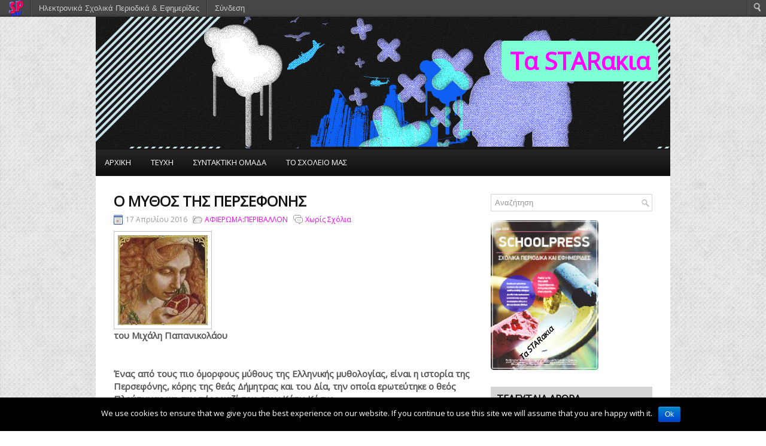

--- FILE ---
content_type: text/html; charset=UTF-8
request_url: https://schoolpress.sch.gr/tastarakia/?p=798
body_size: 8896
content:
 <!DOCTYPE html PUBLIC "-//W3C//DTD XHTML 1.0 Transitional//EN" "http://www.w3.org/TR/xhtml1/DTD/xhtml1-transitional.dtd"><html xmlns="http://www.w3.org/1999/xhtml" lang="el">
<head profile="http://gmpg.org/xfn/11">
<meta http-equiv="Content-Type" content="text/html; charset=UTF-8" />
<meta name="viewport" content="width=device-width, initial-scale=1" />
<title>Ο μύθος της Περσεφόνης  | Τα STARακια</title>
<link rel="stylesheet" href="https://schoolpress.sch.gr/wp-content/themes/Darix/lib/css/reset.css" type="text/css" />
<link rel="stylesheet" href="https://schoolpress.sch.gr/wp-content/themes/Darix/lib/css/defaults.css" type="text/css" />
<!--[if lt IE 8]><link rel="stylesheet" href="https://schoolpress.sch.gr/wp-content/themes/Darix/lib/css/ie.css" type="text/css" /><![endif]-->
 
<link rel="stylesheet" href="https://schoolpress.sch.gr/wp-content/themes/Darix-child-03/style.css?v=5" type="text/css" />

<link rel="stylesheet" href="https://schoolpress.sch.gr/wp-content/plugins/organize-series/orgSeries.css" type="text/css" media="screen" /><link rel="alternate" type="application/rss+xml" title="Κανάλι σχολίων Ο μύθος της Περσεφόνης &raquo; Τα STARακια" href="https://schoolpress.sch.gr/tastarakia/?feed=rss2&#038;p=798" />
<link rel='stylesheet' id='admin-bar-css'  href='https://schoolpress.sch.gr/tastarakia/wp-includes/css/admin-bar.min.css' type='text/css' media='all' />
<link rel='stylesheet' id='cookie-notice-front-css'  href='https://schoolpress.sch.gr/wp-content/plugins/cookie-notice/css/front.min.css' type='text/css' media='all' />
<link rel='stylesheet' id='blogsynthesis-scroll-to-top-css'  href='https://schoolpress.sch.gr/wp-content/plugins/jquery-smooth-scroll/css/jss-style.min.css' type='text/css' media='all' />
<link rel='stylesheet' id='xmascount-styles-css'  href='https://schoolpress.sch.gr/wp-content/plugins/santas-christmas-countdown/css/cw_xmascount-styles.css' type='text/css' media='all' />
<link rel='stylesheet' id='ics-calendar-css'  href='https://schoolpress.sch.gr/wp-content/plugins/ics-calendar//assets/style.css' type='text/css' media='all' />
<link rel='stylesheet' id='wdpv_voting_style-css'  href='https://schoolpress.sch.gr/wp-content/plugins/wpmu-dev-post-votes/css/wdpv_voting.css' type='text/css' media='all' />
<script>
if (document.location.protocol != "https:") {
    document.location = document.URL.replace(/^http:/i, "https:");
}
</script>
<script type='text/javascript' src='https://schoolpress.sch.gr/tastarakia/wp-includes/js/comment-reply.min.js'></script>
<script type='text/javascript' src='https://schoolpress.sch.gr/tastarakia/wp-includes/js/jquery/jquery.js'></script>
<script type='text/javascript'>
/* <![CDATA[ */
var cnArgs = {"ajaxurl":"https:\/\/schoolpress.sch.gr\/tastarakia\/wp-admin\/admin-ajax.php","hideEffect":"fade","onScroll":"","onScrollOffset":"100","onClick":"","cookieName":"cookie_notice_accepted","cookieValue":"true","cookieTime":"2592000","cookiePath":"\/","cookieDomain":"","redirection":"","cache":"","refuse":"no","revoke_cookies":"0","revoke_cookies_opt":"automatic","secure":"1"};
/* ]]> */
</script>
<script type='text/javascript' src='https://schoolpress.sch.gr/wp-content/plugins/cookie-notice/js/front.min.js'></script>
<script type='text/javascript' src='https://schoolpress.sch.gr/wp-content/plugins/jquery-smooth-scroll/js/jss-script.min.js'></script>
<script type='text/javascript' src='https://schoolpress.sch.gr/wp-content/plugins/santas-christmas-countdown/scripts/scriptfile.js'></script>
<script type='text/javascript' src='https://schoolpress.sch.gr/tastarakia/wp-content/plugins/wp-featured-content-slider/scripts/jquery.cycle.all.2.72.js'></script>
<script type='text/javascript' src='https://schoolpress.sch.gr/wp-content/themes/Darix/lib/js/superfish.js'></script>
<script type='text/javascript' src='https://schoolpress.sch.gr/wp-content/plugins/wpmu-dev-post-votes/js/wdpv_voting.js'></script>
<link rel="EditURI" type="application/rsd+xml" title="RSD" href="https://schoolpress.sch.gr/tastarakia/xmlrpc.php?rsd" />
<link rel="wlwmanifest" type="application/wlwmanifest+xml" href="https://schoolpress.sch.gr/tastarakia/wp-includes/wlwmanifest.xml" /> 
<link rel='prev' title='Ο μύθος της Περσεφόνης' href='https://schoolpress.sch.gr/tastarakia/?p=801' />
<link rel='next' title='Ο μύθος της Περσεφόνης' href='https://schoolpress.sch.gr/tastarakia/?p=794' />
<link rel="canonical" href="https://schoolpress.sch.gr/tastarakia/?p=798" />
<link rel='shortlink' href='https://schoolpress.sch.gr/tastarakia/?p=798' />
<script type="text/javascript">var _wdpv_root_url="https://schoolpress.sch.gr/wp-content/plugins/wpmu-dev-post-votes"; var _wdpv_ajax_url="https://schoolpress.sch.gr/tastarakia/wp-admin/admin-ajax.php";</script><link rel="alternate" type="application/rss+xml" title="Τα STARακια RSS Feed" href="https://schoolpress.sch.gr/tastarakia/?feed=rss2" />
<link rel="pingback" href="http://schoolpress.sch.gr/tastarakia/xmlrpc.php" />
<style type="text/css" media="print">#wpadminbar { display:none; }</style>
<style type="text/css" media="screen">
	html { margin-top: 28px !important; }
	* html body { margin-top: 28px !important; }
</style>

</head>

<body class="single single-post postid-798 single-format-standard admin-bar no-customize-support cookies-not-set">

<div id="container">

    <div id="header" >
					<!-- .logo -->
        <div class="header-right">
                            <h1 class="site_title"><a href="https://schoolpress.sch.gr/tastarakia">Τα STARακια</a></h1>
               <!--<div style="font-size:30px;font-family:Helvetica;" ><a style="color:white;" href="https://schoolpress.sch.gr/tastarakia">Τα STARακια</a></div>-->
                   <h2 class="site_description"></h2>
                 <!--<b><div style='font-size:20px;color:white;font-family:Helvetica;'></div></b>-->
        </div><!-- .header-right -->

    </div><!-- #header -->
    <div  style="background:#181818; width:100%; max-width:960px;">
    			 <!--Eleni start-->
        <div class="clearfix">
                        <nav id="site-navigation" class="main-navigation" role="navigation">
                            <button class="menu-toggle">Μενού</button>
                            <!--Eleni end-->
            			        <div class="menu-primary-container">
			<ul class="menus menu-primary">
                <li ><a href="https://schoolpress.sch.gr/tastarakia">ΑΡΧΙΚΗ</a></li>
				<li class="page_item page-item-2"><a href="https://schoolpress.sch.gr/tastarakia/?page_id=2">ΤΕΥΧΗ</a></li>
<li class="page_item page-item-4"><a href="https://schoolpress.sch.gr/tastarakia/?page_id=4">ΣΥΝΤΑΚΤΙΚΗ ΟΜΑΔΑ</a>
<ul class='children'>
	<li class="page_item page-item-582"><a href="https://schoolpress.sch.gr/tastarakia/?page_id=582">ΠΑΛΑΙΟΙ ΣΥΝΕΡΓΑΤΕΣ</a></li>
</ul>
</li>
<li class="page_item page-item-7"><a href="https://schoolpress.sch.gr/tastarakia/?page_id=7">ΤΟ ΣΧΟΛΕΙΟ ΜΑΣ</a></li>
			</ul>
		</div>
                      <!--.primary menu--> 	
                                    <!--Eleni start-->
                        </nav>
        </div>
                    <!--Eleni end-->				
        </div>
     <div id="main">
    
    <div id="main">
    
            
        <div id="content">
            
                    
            
    <div class="post-798 post type-post status-publish format-standard hentry category-perivallon post post-single clearfix" id="post-798">
    
        <h2 class="title">Ο μύθος της Περσεφόνης</h2>
        
        <div class="postmeta-primary">
    
            <span class="meta_date">17 Απριλίου 2016</span>
           &nbsp; <span class="meta_categories"><a href="https://schoolpress.sch.gr/tastarakia/?cat=41" title="Προβολή όλων των άρθρων της στήλης ΑΦΙΕΡΩΜΑ:ΠΕΡΙΒΑΛΛΟΝ" rel="category">ΑΦΙΕΡΩΜΑ:ΠΕΡΙΒΑΛΛΟΝ</a></span>
    
                 &nbsp; <span class="meta_comments"><a href="https://schoolpress.sch.gr/tastarakia/?p=798#respond" title="Σχόλιο στο Ο μύθος της Περσεφόνης">Χωρίς Σχόλια</a></span> 
        </div>
        
        <div class="entry clearfix">
            
                        
           <img width="150" height="150" src="https://schoolpress.sch.gr/tastarakia/files/2016/04/Περσ1-150x150.jpg" class=" featured_image wp-post-image" alt="Περσ1" /><p><strong>του Μιχάλη Παπανικολάου </strong></p>
<p>&nbsp;</p>
<p><strong>Ένας από τους πιο όμορφους μύθους της Ελληνικής μυθολογίας, είναι η ιστορία της Περσεφόνης, κόρης της θεάς Δήμητρας και του Δία, την οποία ερωτεύτηκε ο θεός Πλούτωνας και την πήρε μαζί του στον Κάτω Κόσμο.</strong></p>
<p><strong>Σύμφωνα με τον μύθο, η Δήμητρα, η οποία ήταν η θεά της καρποφορίας και της γονιμότητας και υπεύθυνη για την καλή σοδειά και την άνθιση της φύσης είχε κάνει την όμορφη Περσεφόνη με το θεό Δία.</strong></p>
<p><strong>Όμως μία μέρα που η νεαρή μάζευε λουλούδια στο Νύσιον πεδίον, παρέα με την θεά Αθηνά, την Αρτεμη και τις Ωκεανίδες νύμφες, ξαφνικά άνοιξε η Γη και ξεπήδησε από μέσα ο Πλούτωνας με το σκοτεινό του άρμα και την άρπαξε, όμως κανείς δεν πρόλαβε να τη σώσει και τις κραυγές της δεν τις άκουσε κανείς, παρά μόνο η Εκάτη και ο Ηλιος.</strong></p>
<p><strong>θλιμμένη η Δήμητρα που έχασε την κόρη της, μάρανε την πλάση, οι σοδειές δεν καρποφορούσαν πια και τα λουλούδια δεν άνθιζαν. Τότε ο Ηλιος την λυπήθηκε και της είπε ότι την έκλεψε ο Πλούτωνας κι έτσι η Δήμητρα πήγε να τη ζητήσει πίσω.</strong></p>
<p><strong>Ομως ούτε και ο Πλούτωνας ήθελε να χάσει την αγαπημένη του, κι έτσι κατέληξαν σε έναν διακανονισμό, η Περσεφόνη να είναι στη Γη 8 μήνες με την μητέρα της και 4 στον Κάτω Κόσμο μαζί του και μάλιστα για να το εξασφαλίσει αυτό, της έδωσε να φάει καρπό ροδιού για να ξαναγυρίσει.</strong></p>
<p><strong>Ετσι τους 4 μήνες που η Περσεφόνη, σύμφωνα με τον μύθο, βρισκόταν στον Κάτω Κόσμο, στη Γη η Δήμητρα ήταν δυστυχισμένη και πάγωνε την πλάση κι έτσι κυριαρχούσε ο χειμώνας, ενώ οι υπόλοιποι 8, ήταν μήνες ανθοφορίας γονιμότητας και καλοκαιρίας αφού η Δήμητρα είχε την κόρη της ξανά.</strong></p>
<p><strong> Τη φυσική θεωρία της βλάστησης και του αγροτικού κύκλου του μύθου, διατύπωσαν πρώτοι οι Στωϊκοί φιλόσοφοι, υποστηρίζοντας ότι η Περσεφόνη ταυτίζεται με τα δημητριακά και η απουσία της με τη φύλαξή τους στο υπέδαφος, ενώ η απαγωγή της είναι η αλληγορία του κύκλου της ευφορίας της φύσης: η κάθοδος της Κόρης στον Κάτω κόσμο κάθε φθινόπωρο ταυτίζεται με την απουσία των καρπών, οι οποίοι αναφύονται την άνοιξη με την άνοδό της.</strong></p>
<p><strong> Ο μύθος έχει επίσης αποκτήσει και ανθρωποκεντρικό συμβολισμό που σχετίζεται με τον γάμο και το θάνατο αλλά και με τον τραυματικό χωρισμό της μητέρας από την κόρη και την επανασύνδεσή τους</strong></p>
<p>&nbsp;</p>
<p><a href="https://schoolpress.sch.gr/tastarakia/files/2016/04/Περσ2.jpg"><img class="aligncenter size-full wp-image-800" alt="Περσ2" src="https://schoolpress.sch.gr/tastarakia/files/2016/04/Περσ2.jpg" width="251" height="351" /></a></p>
<p>&nbsp;</p>
<p><iframe width="500" height="411" src="//www.youtube.com/embed/lImBKj9KV0k?rel=0&modestbranding=1"  frameborder="0"  allowfullscreen></iframe>
<!-- sssgenerated by WordPress plugin Embedded Video -->
</p>
      </div>
        
       <div style="margin-bottom:-27px;margin-left:100px;"> </div>
      <div class="postmeta-secondary">
                        <table style="margin-left:0px;margin-top:-30px;margin-bottom:0px;"><tr><td ><div class='wdpv_voting'><div class='wdpv_vote_up '><input type='hidden' value='798' /><input type='hidden' class='wdpv_blog_id' value='2007' /></div> <div class='wdpv_vote_result'><span class='wdpv_vote_result_output'>0</span><input type='hidden' value='798' /><input type='hidden' class='wdpv_blog_id' value='2007' /></div> <div class='wdpv_vote_down '><input type='hidden' value='798' /><input type='hidden' class='wdpv_blog_id' value='2007' /></div></div><div class="wdpv_clear"></div></td></tr></table>
                       <span class="meta_categories">Δημοσιεύτηκε στη στήλη:  <a href="https://schoolpress.sch.gr/tastarakia/?cat=41" title="Προβολή όλων των άρθρων της στήλης ΑΦΙΕΡΩΜΑ:ΠΕΡΙΒΑΛΛΟΝ" rel="category">ΑΦΙΕΡΩΜΑ:ΠΕΡΙΒΑΛΛΟΝ</a></span>
                        
                    </div>
        
    
    </div><!-- Post ID 798 -->
    
        								<div id="respond">
				<h3 id="reply-title">Σχολιάστε <small><a rel="nofollow" id="cancel-comment-reply-link" href="/tastarakia/?p=798#respond" style="display:none;">Ακύρωση απάντησης</a></small></h3>
									<p class="must-log-in">Για να σχολιάσετε πρέπει να <a href="https://schoolpress.sch.gr/tastarakia/wp-login.php?redirect_to=https%3A%2F%2Fschoolpress.sch.gr%2Ftastarakia%2F%3Fp%3D798">συνδεθείτε</a>.</p>												</div><!-- #respond -->
						            
                    
        </div><!-- #content -->
    
        
<div id="sidebar-primary">

    <ul class="widget-container"><li id="search-2" class="widget widget_search"> 
<div id="search" title="Type and hit enter">
    <form method="get" id="searchform" action="https://schoolpress.sch.gr/tastarakia/"> 
        <input type="text" value="Αναζήτηση" 
            name="s" id="s"  onblur="if (this.value == '')  {this.value = 'Αναζήτηση';}"  
            onfocus="if (this.value == 'Αναζήτηση') {this.value = '';}" 
        />
    </form>
</div><!-- #search --></li></ul><ul class="widget-container"><li id="issuecoverpage-2" class="widget IssueCoverPage"><img class="cImgtd1" src="https://schoolpress.sch.gr/wp-content/plugins/kp_MAgazinesTopWidgets/coverphotos/COVER10.jpg" alt=""/><div class="cIsName">Τα STARακια<br/></div></li></ul>		<ul class="widget-container"><li id="recent-posts-2" class="widget widget_recent_entries">		<h3 class="widgettitle">Τελευταία Άρθρα</h3>		<ul>
					<li>
				<a href="https://schoolpress.sch.gr/tastarakia/?p=2584" title="«Μύρισε Χριστούγεννα »στο Καζούλλειο">«Μύρισε Χριστούγεννα »στο Καζούλλειο</a>
						</li>
					<li>
				<a href="https://schoolpress.sch.gr/tastarakia/?p=2587" title="ΠΕΡΙΕΧΟΜΕΝΑ">ΠΕΡΙΕΧΟΜΕΝΑ</a>
						</li>
					<li>
				<a href="https://schoolpress.sch.gr/tastarakia/?p=2589" title="Η Χιλή">Η Χιλή</a>
						</li>
					<li>
				<a href="https://schoolpress.sch.gr/tastarakia/?p=2602" title="Η μουσική μας εμπνέει">Η μουσική μας εμπνέει</a>
						</li>
					<li>
				<a href="https://schoolpress.sch.gr/tastarakia/?p=2605" title="Σχέσεις μαθητών και καθηγητών στο  4ο Γυμνάσιο">Σχέσεις μαθητών και καθηγητών στο  4ο Γυμνάσιο</a>
						</li>
					<li>
				<a href="https://schoolpress.sch.gr/tastarakia/?p=2608" title="Κάν” το όπως ο Sankt Martin">Κάν” το όπως ο Sankt Martin</a>
						</li>
					<li>
				<a href="https://schoolpress.sch.gr/tastarakia/?p=2625" title="Εορταστικές συνδημιουργίες">Εορταστικές συνδημιουργίες</a>
						</li>
					<li>
				<a href="https://schoolpress.sch.gr/tastarakia/?p=2640" title="Καζούλλειο εν δράσει -φωτορεπορτάζ">Καζούλλειο εν δράσει -φωτορεπορτάζ</a>
						</li>
					<li>
				<a href="https://schoolpress.sch.gr/tastarakia/?p=2616" title="Μεζεδάκια &#8230;φιλίας">Μεζεδάκια &#8230;φιλίας</a>
						</li>
					<li>
				<a href="https://schoolpress.sch.gr/tastarakia/?p=2659" title="Τέσσερα ποιήματα για τα Χριστούγεννα">Τέσσερα ποιήματα για τα Χριστούγεννα</a>
						</li>
					<li>
				<a href="https://schoolpress.sch.gr/tastarakia/?p=2630" title="Μόδα , η ιστορία που φοράμε">Μόδα , η ιστορία που φοράμε</a>
						</li>
					<li>
				<a href="https://schoolpress.sch.gr/tastarakia/?p=2621" title="Δημιουργική Γωνιά">Δημιουργική Γωνιά</a>
						</li>
					<li>
				<a href="https://schoolpress.sch.gr/tastarakia/?p=2657" title="Καριόκες -Μελομακάρονα">Καριόκες -Μελομακάρονα</a>
						</li>
					<li>
				<a href="https://schoolpress.sch.gr/tastarakia/?p=2435" title="5η Έκθεση Μαθητικής Δημιουργίας στο Καζούλλειο">5η Έκθεση Μαθητικής Δημιουργίας στο Καζούλλειο</a>
						</li>
					<li>
				<a href="https://schoolpress.sch.gr/tastarakia/?p=2486" title="ΠΕΡΙΕΧΟΜΕΝΑ">ΠΕΡΙΕΧΟΜΕΝΑ</a>
						</li>
					<li>
				<a href="https://schoolpress.sch.gr/tastarakia/?p=2441" title="Η μοναξιά στους νέους -κι ομως υπάρχει">Η μοναξιά στους νέους -κι ομως υπάρχει</a>
						</li>
					<li>
				<a href="https://schoolpress.sch.gr/tastarakia/?p=2572" title="Μάρτης Μήνας Γυναίκας στο Καζούλλειο">Μάρτης Μήνας Γυναίκας στο Καζούλλειο</a>
						</li>
					<li>
				<a href="https://schoolpress.sch.gr/tastarakia/?p=2561" title="Έκθεση -Αφιέρωμα στη  Yayoi Kusama">Έκθεση -Αφιέρωμα στη  Yayoi Kusama</a>
						</li>
					<li>
				<a href="https://schoolpress.sch.gr/tastarakia/?p=2452" title="Πόλεμος και ειρήνη :αντιπολεμικά ποιήματα">Πόλεμος και ειρήνη :αντιπολεμικά ποιήματα</a>
						</li>
					<li>
				<a href="https://schoolpress.sch.gr/tastarakia/?p=2444" title="Το φαινόμενο του σχολικού εκφοβισμού">Το φαινόμενο του σχολικού εκφοβισμού</a>
						</li>
					<li>
				<a href="https://schoolpress.sch.gr/tastarakia/?p=2529" title="Καζούλλειο εν δράσει -φωτορεπορτάζ">Καζούλλειο εν δράσει -φωτορεπορτάζ</a>
						</li>
					<li>
				<a href="https://schoolpress.sch.gr/tastarakia/?p=2577" title="Δύο μικρές νυχτερινές ιστορίες εμπνευσμένες από τον Edward Hopper">Δύο μικρές νυχτερινές ιστορίες εμπνευσμένες από τον Edward Hopper</a>
						</li>
					<li>
				<a href="https://schoolpress.sch.gr/tastarakia/?p=2446" title="Σχετικά με τη μόδα &#8230;">Σχετικά με τη μόδα &#8230;</a>
						</li>
					<li>
				<a href="https://schoolpress.sch.gr/tastarakia/?p=2557" title="Μικρό ψηφιακό αντιπολεμικό μουσείο">Μικρό ψηφιακό αντιπολεμικό μουσείο</a>
						</li>
					<li>
				<a href="https://schoolpress.sch.gr/tastarakia/?p=2510" title="Πολεμική ιστορία .(Θα μπορούσα να ήμουν εγώ )">Πολεμική ιστορία .(Θα μπορούσα να ήμουν εγώ )</a>
						</li>
				</ul>
		</li></ul><ul class="widget-container"><li id="categories-2" class="widget widget_categories"><h3 class="widgettitle">Στήλες</h3>		<ul>
<li>Χωρίς στήλες</li>		</ul>
</li></ul><ul class="widget-container"><li id="showissuecategorieswithposts-2" class="widget showIssueCategoriesWithPosts"><h3 class="widgettitle">Άρθρα ανά Στήλες</h3></ul></li></ul><ul class="widget-container"><li id="seriestoc-2" class="widget widget_seriestoc"><h3 class="widgettitle">Πρόσφατα Τεύχη</h3><ul><li><a href='https://schoolpress.sch.gr/tastarakia/?series=tastarakia32teuxos'>4ο ΓΥΜΝΑΣΙΟ ΡΟΔΟΥ 32ο τεύχος Γιορτινά STARακια Δεκέμβριος 2025</a>  (13 άρθρα)  (22 Δεκ 2025 )</li><li><a href='https://schoolpress.sch.gr/tastarakia/?series=tastarakia-31teuxos'>4ο ΓΥΜΝΑΣΙΟ ΡΟΔΟΥ 31ο τεύχος Καλοκαιρινά STARακια</a>  (28 άρθρα)  (30 Μάι 2025 )</li><li><a href='https://schoolpress.sch.gr/tastarakia/?series=tastarakia-30teuxos'>4o ΓΥΜΝΑΣΙΟ ΡΟΔΟΥ 30ο τεύχος ΔΕΚΕΜΒΡΙΟΣ 2024</a>  (16 άρθρα)  (19 Δεκ 2024 )</li><li><a href='https://schoolpress.sch.gr/tastarakia/?series=tastarakia-29teuxos'>4o ΓΥΜΝΑΣΙΟ ΡΟΔΟΥ 29 Τεύχος Καλοκαιρινά STARακια</a>  (14 άρθρα)  (26 Ιουν 2024 )</li><li><a href='https://schoolpress.sch.gr/tastarakia/?series=ta-starakia-28-teuxos'>4ο Γυμνάσιο Ρόδου Τα STARakia , special edition</a>  (1 άρθρα)  (26 Ιουν 2024 )</li><li><a href='https://schoolpress.sch.gr/tastarakia/?series=tastarakia-27teuxos'>4o ΓΥΜΝΑΣΙΟ ΡΟΔΟΥ 27ο τεύχος ΔΕΚΕΜΒΡΙΟΣ 2023</a>  (18 άρθρα)  (19 Δεκ 2023 )</li><li><a href='https://schoolpress.sch.gr/tastarakia/?series=tastarakia-26teuxos'>4o Γυμνάσιο Ρόδου 26ο τεύχος Καλοκαιρινά STARακια</a>  (16 άρθρα)  (28 Ιουν 2023 )</li><li><a href='https://schoolpress.sch.gr/tastarakia/?series=tastarakia-25teuxos'>4o ΓΥΜΝΑΣΙΟ ΡΟΔΟΥ 25o τεύχος Γιορτινά STARακια Δεκέμβριος 2022</a>  (16 άρθρα)  (20 Δεκ 2022 )</li><li><a href='https://schoolpress.sch.gr/tastarakia/?series=tastarakia-24teuxos'>4o ΓΥΜΝΑΣΙΟ ΡΟΔΟΥ 24ο τεύχος ΙΟΥΝΙΟΣ 2022</a>  (18 άρθρα)  (29 Ιουν 2022 )</li><li><a href='https://schoolpress.sch.gr/tastarakia/?series=tastarakia-23teuxos'>4o ΓΥΜΝΑΣΙΟ ΡΟΔΟΥ 23ο τεύχος ΔΕΚΕΜΒΡΙΟΣ 2021</a>  (16 άρθρα)  (21 Δεκ 2021 )</li><li><a href='https://schoolpress.sch.gr/tastarakia/?series=tastarakia-22oteuxos'>4ο ΓΥΜΝΑΣΙΟ ΡΟΔΟΥ 22ο τεύχος Τα STARAκια της ελπίδας ΙΟΥΝΙΟΣ 2021</a>  (19 άρθρα)  (29 Ιουν 2021 )</li><li><a href='https://schoolpress.sch.gr/tastarakia/?series=tastarakia-21teuxos'>4ο ΓΥΜΝΑΣΙΟ ΡΟΔΟΥ 21ο τεύχος ΔΕΚΕΜΒΡΙΟΣ 2020</a>  (13 άρθρα)  (20 Δεκ 2020 )</li><li><a href='https://schoolpress.sch.gr/tastarakia/?series=tastarakia-20teuxos'>4ο ΓΥΜΝΑΣΙΟ ΡΟΔΟΥ Τα STARακια του κορωνοϊού 20ο τεύχος Ιούνιος2020</a>  (13 άρθρα)  (26 Ιουν 2020 )</li><li><a href='https://schoolpress.sch.gr/tastarakia/?series=tastarakia-19teuxos'>4o ΓΥΜΝΑΣΙΟ ΡΟΔΟΥ 19ο τεύχος Γιορτινά STARακια Δεκέμβριος 2019</a>  (15 άρθρα)  (21 Δεκ 2019 )</li><li><a href='https://schoolpress.sch.gr/tastarakia/?series=tastarakia-18teuxos'>4oΓΥΜΝΑΣΙΟ ΡΟΔΟΥ 18ο τεύχος Καλοκαιρινά STARακια</a>  (18 άρθρα)  (30 Ιουν 2019 )</li><li><a href='https://schoolpress.sch.gr/tastarakia/?series=tastarakia-17teuxos'>4ο ΓΥΜΝΑΣΙΟ ΡΟΔΟΥ 17ο τεύχος ΔΕΚΕΜΒΡΙΟΣ 2018</a>  (13 άρθρα)  (19 Δεκ 2018 )</li><li><a href='https://schoolpress.sch.gr/tastarakia/?series=tastarakia-16teuxos'>4o ΓΥΜΝΑΣΙΟ ΡΟΔΟΥ 16ο τεύχος Καλοκαιρινά STARακια</a>  (13 άρθρα)  (01 Ιουλ 2018 )</li><li><a href='https://schoolpress.sch.gr/tastarakia/?series=tastarakia-15teuxos'>4o ΓΥΜΝΑΣΙΟ ΡΟΔΟΥ 15ο τεὐχος ΑΠΡΙΛΙΟΣ 2018</a>  (16 άρθρα)  (28 Μαρ 2018 )</li><li><a href='https://schoolpress.sch.gr/tastarakia/?series=tastarakia-14teuxos'>4οΓΥΜΝΑΣΙΟ ΡΟΔΟΥ 14ο τεύχος ΔΕΚΕΜΒΡΙΟΣ 2017</a>  (16 άρθρα)  (21 Δεκ 2017 )</li><li><a href='https://schoolpress.sch.gr/tastarakia/?series=tastarakia-13teuxos'>4ο ΓΥΜΝΑΣΙΟ ΡΟΔΟΥ 13ο τεύχος ΜΑΪΟΣ 2017</a>  (18 άρθρα)  (14 Μάι 2017 )</li><li><a href='https://schoolpress.sch.gr/tastarakia/?series=tastarakia-12teuxos'>4ο ΓΥΜΝΑΣΙΟ ΡΟΔΟΥ 12ο τεύχος ΜΑΡΤΙΟΣ 2017</a>  (15 άρθρα)  (05 Μαρ 2017 )</li><li><a href='https://schoolpress.sch.gr/tastarakia/?series=tastarakia-11teuxos'>4ο ΓΥΜΝΑΣΙΟ ΡΟΔΟΥ 11ο τεύχος ΔΕΚΕΜΒΡΙΟΣ 2016</a>  (18 άρθρα)  (21 Δεκ 2016 )</li><li><a href='https://schoolpress.sch.gr/tastarakia/?series=tastarakia-10oteuxos'>4ο ΓΥΜΝΑΣΙΟ ΡΟΔΟΥ 10ο τεύχος ΜΑΪΟΣ 2016</a>  (25 άρθρα)  (17 Απρ 2016 )</li><li><a href='https://schoolpress.sch.gr/tastarakia/?series=tastarakia-9teuxos'>4ο ΓΥΜΝΑΣΙΟ ΡΟΔΟΥ 9ο τεύχος</a>  (20 άρθρα)  (29 Φεβ 2016 )</li><li><a href='https://schoolpress.sch.gr/tastarakia/?series=tastarakia-8teuxos'>Τα STARακια των Χριστουγέννων 4ο ΓΥΜΝΑΣΙΟ ΡΟΔΟΥ 8ο τεύχος Δεκέμβρης 2015</a>  (18 άρθρα)  (20 Δεκ 2015 )</li><li><a href='https://schoolpress.sch.gr/tastarakia/?series=tastarakia-7teuxos'>4οΓΥΜΝΑΣΙΟ ΡΟΔΟΥ 7ο τεύχος ΝΟΕΜΒΡΙΟΣ 2015</a>  (15 άρθρα)  (25 Νοε 2015 )</li><li><a href='https://schoolpress.sch.gr/tastarakia/?series=tastarakia-6teuxos'>Καλοκαιρινά STARακια 4ο ΓΥΜΝΑΣΙΟ ΡΟΔΟΥ 6ο τεύχος</a>  (18 άρθρα)  (25 Μάι 2015 )</li><li><a href='https://schoolpress.sch.gr/tastarakia/?series=tastarakia-5teuxos'>Τα STARακια κατά των διακρίσεων 4ο ΓΥΜΝΑΣΙΟ ΡΟΔΟΥ 5o τεύχος</a>  (13 άρθρα)  (23 Απρ 2015 )</li><li><a href='https://schoolpress.sch.gr/tastarakia/?series=tastarakia-4teuxos'>4ο ΓΥΜΝΑΣΙΟ ΡΟΔΟΥ 4ο τεύχος ΜΑΡΤΙΟΣ 2015</a>  (14 άρθρα)  (11 Μαρ 2015 )</li><li><a href='https://schoolpress.sch.gr/tastarakia/?series=tastarakia-3teuxos'>4ο ΓΥΜΝΑΣΙΟ ΡΟΔΟΥ 3ο τεύχος ΦΕΒΡΟΥΑΡΙΟΣ 2015</a>  (14 άρθρα)  (01 Φεβ 2015 )</li><li><a href='https://schoolpress.sch.gr/tastarakia/?series=%cf%87%cf%81%ce%b9%cf%83%cf%84%ce%bf%cf%85%ce%b3%ce%b5%ce%bd%ce%bd%ce%b9%ce%ac%cf%84%ce%b9%ce%ba%ce%b1-star%ce%b1%ce%ba%ce%b9%ce%b1-4%ce%bf-%ce%b3%cf%85%ce%bc%ce%bd%ce%ac%cf%83%ce%b9%ce%bf-%cf%81'>Χριστουγεννιάτικα STARακια 4ο Γυμνάσιο Ρόδου</a>  (14 άρθρα)  (19 Δεκ 2014 )</li><li><a href='https://schoolpress.sch.gr/tastarakia/?series=%cf%84%ce%b1-starakia-4o-%ce%b3%cf%85%ce%bc%ce%bd%ce%ac%cf%83%ce%b9%ce%bf-%cf%81%cf%8c%ce%b4%ce%bf%cf%85-1%ce%bf-%cf%84%ce%b5%cf%8d%cf%87%ce%bf%cf%82'>Τα STARakia 4o Γυμνάσιο Ρόδου 1ο τεύχος</a>  (13 άρθρα)  (04 Δεκ 2014 )</li></ul></li></ul>    
</div><!-- #sidebar-primary -->        
                
    </div><!-- #main -->
    

    <div id="footer">
    
        <div id="copyrights">
              <div style="margin-left:-40%;margin-bottom:-20px"> <a href="https://schoolpress.sch.gr/tastarakia/?feed=rss2" title="RSS 2.0 Feed"><img src="https://schoolpress.sch.gr/wp-content/themes/Darix-child-03/images/rss_active.png" width="30" height="30" alt="RSS_Feed" /></a></div>
             &copy; 2026  <a href="https://schoolpress.sch.gr/tastarakia">Τα STARακια</a> 
        </div>
        
                
<!--        <div id="credits">Powered by <a href="http://wordpress.org/"><strong>WordPress</strong></a> | Theme Designed by:   | Thanks to ,  and </div> #credits -->
        
    </div><!-- #footer -->
    
</div><!-- #container -->

			<script type='text/javascript'><!--
			var seriesdropdown = document.getElementById("orgseries_dropdown");
			if (seriesdropdown) {
				function onSeriesChange() {
					if ( seriesdropdown.options[seriesdropdown.selectedIndex].value != ( 0 || -1 ) ) {
						location.href = "http://schoolpress.sch.gr/tastarakia/?series="+seriesdropdown.options[seriesdropdown.selectedIndex].value;
					}
				}
				seriesdropdown.onchange = onSeriesChange;
			}
			--></script>
				
<style>.pp_download{ background: #ccc;  border-radius: 3px;   height: 25px;   padding: 4px;}</style>

<script>
jQuery(document).ready(function() {
   jQuery("a[rel^='prettyPhoto']").prettyPhoto({
   changepicturecallback: function(){
       jQuery(".pp_social").append("<span class='pp_download_place'></span>");
        $getit= settings.image_markup.replace(/{path}/g,pp_images[set_position]);
      jQuery(".pp_pic_holder").find('.pp_details .pp_download_place').html('<a class="pp_download" href="'+pp_images[set_position]+'" download>Download</a>');
        }
    });
});
</script><div style="text-align: center; padding: 10px; background: #f1f1f1;"><a href="https://schoolpress.sch.gr/oroi-xrhshs/">Όροι Χρήσης schoolpress.sch.gr</a> | <a href="https://schoolpress.sch.gr/dilosi-prosvasimotitas/"> Δήλωση προσβασιμότητας</a></div>        <a id="scroll-to-top" href="#" title="Eπιστροφή πάνω">Top</a>
        <script type='text/javascript' src='https://schoolpress.sch.gr/tastarakia/wp-includes/js/admin-bar.min.js'></script>
<script type='text/javascript' src='https://cdn.userway.org/widget.js'></script>
<script type='text/javascript' src='https://schoolpress.sch.gr/wp-content/themes/Darix-child-03/js/nav.js'></script>
<script type='text/javascript' src='https://schoolpress.sch.gr/tastarakia/wp-includes/js/hoverIntent.min.js'></script>

    <style type="text/css">
    #wpadminbar .quicklinks li div.blavatar {
    display: block;
            background: url(https://schoolpress.sch.gr/wp-content/plugins/my_images/logomikro2.png);
            height: 16px;
            width: 16px;
            display:inline-block;

    }


    </style>
		<div id="wpadminbar" class="nojq nojs" role="navigation">
			<a class="screen-reader-shortcut" href="#wp-toolbar" tabindex="1">Μετάβαση στο περιεχόμενο</a>
			<div class="quicklinks" id="wp-toolbar" role="navigation" aria-label="Top navigation toolbar." tabindex="0">
				<ul id="wp-admin-bar-root-default" class="ab-top-menu">
		<li id="wp-admin-bar-wdcab_root"><a class="ab-item"  href="https://schoolpress.sch.gr/"><img src="https://schoolpress.sch.gr/wp-content/themes/arras-child/images/logomikro.png" alt="Επιστροφή στην κεντρική σελίδα του schoolpress.sch.gr"></a>		</li>
		<li id="wp-admin-bar-homepage"><a class="ab-item"  href="https://schoolpress.sch.gr">Ηλεκτρονικά Σχολικά Περιοδικά & Εφημερίδες</a>		</li>
		<li id="wp-admin-bar-loginn"><a class="ab-item"  href="https://sso.sch.gr/login?service=https://schoolpress.sch.gr/tastarakia/wp-login.php?ls_type_login=login">Σύνδεση</a>		</li></ul><ul id="wp-admin-bar-top-secondary" class="ab-top-secondary ab-top-menu">
		<li id="wp-admin-bar-search" class="admin-bar-search"><div class="ab-item ab-empty-item" tabindex="-1"><form action="https://schoolpress.sch.gr/tastarakia/" method="get" id="adminbarsearch"><input class="adminbar-input" name="s" id="adminbar-search" type="text" value="" maxlength="150" /><label for="adminbar-search" class="screen-reader-text">Αναζήτηση</label><input type="submit" class="adminbar-button" value="Αναζήτηση"/></form></div>		</li></ul>			</div>
					</div>

		
		<!-- Cookie Notice plugin v1.2.50 by Digital Factory https://dfactory.eu/ -->
		<div id="cookie-notice" role="banner" class="cookie-notice-hidden cookie-revoke-hidden cn-position-bottom" aria-label="Cookie Notice" style="background-color: #000;"><div class="cookie-notice-container" style="color: #fff;"><span id="cn-notice-text" class="cn-text-container">We use cookies to ensure that we give you the best experience on our website. If you continue to use this site we will assume that you are happy with it.</span><span id="cn-notice-buttons" class="cn-buttons-container"><a href="#" id="cn-accept-cookie" data-cookie-set="accept" class="cn-set-cookie cn-button bootstrap button">Ok</a></span></div>
			
		</div>
		<!-- / Cookie Notice plugin -->
<script type='text/javascript'>
/* <![CDATA[ */
jQuery.noConflict();
jQuery(function(){ 
	jQuery('ul.menu-primary').superfish({ 
	animation: {opacity:'show'},
autoArrows:  false,
                dropShadows: false, 
                speed: 200,
                delay: 800
                });
            });

/* ]]> */
</script>
</body>
</html>

--- FILE ---
content_type: text/javascript
request_url: https://schoolpress.sch.gr/wp-content/themes/Darix-child-03/js/nav.js
body_size: 367
content:
( function() {
    var nav = document.getElementById( 'site-navigation' ), button, menu;
    if ( ! nav ) {
        return;
    }
 
    button = nav.getElementsByTagName( 'button' )[0];
    menu   = nav.getElementsByTagName( 'ul' )[0];
    if ( ! button ) {
        return;
    }
 
    // Hide button if menu is missing or empty.
    if ( ! menu || ! menu.childNodes.length ) {
        button.style.display = 'none';
        return;
    }
 
    button.onclick = function() {
        if ( -1 === menu.className.indexOf( 'menu-primary' ) ) {
            menu.className = 'menu-primary';
        }
 
        if ( -1 !== button.className.indexOf( 'toggled-on' ) ) {
            button.className = button.className.replace( ' toggled-on', '' );
            menu.className = menu.className.replace( ' toggled-on', '' );
        } else {
            button.className += ' toggled-on';
            menu.className += ' toggled-on';
        }
    };
} )(jQuery);